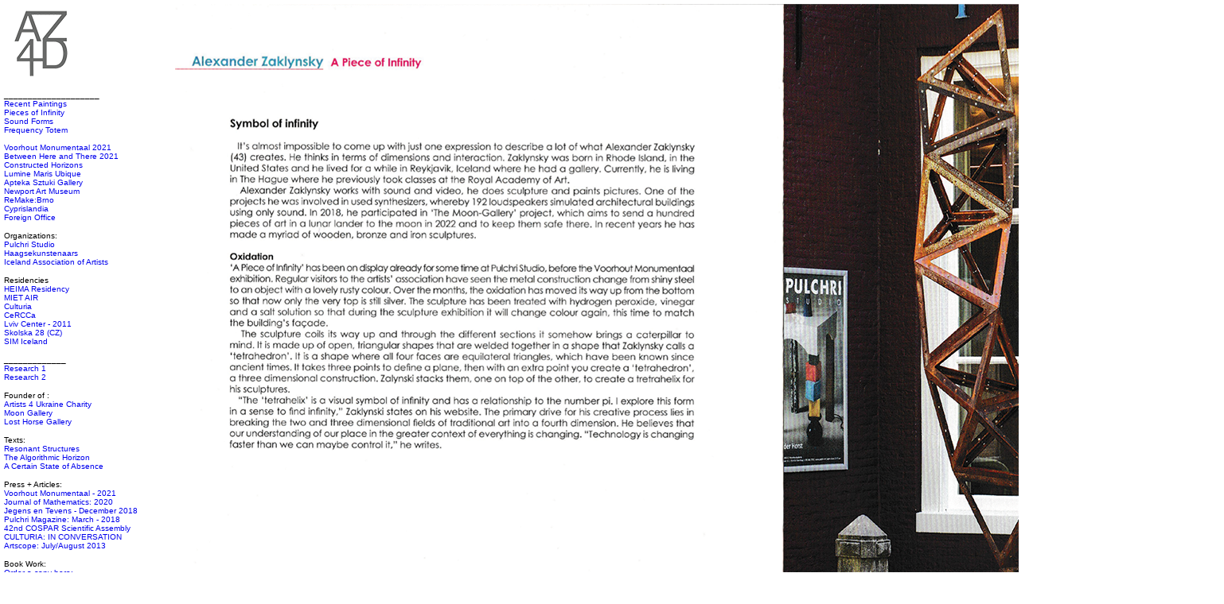

--- FILE ---
content_type: text/html; charset=UTF-8
request_url: https://www.zaklynsky.com/index.php?/press--article/voorhout-monumentaal---2021/
body_size: 1614
content:
<!DOCTYPE html PUBLIC '-//W3C//DTD XHTML 1.0 Transitional//EN'
			'http://www.w3.org/TR/xhtml1/DTD/xhtml1-transitional.dtd'>

		<html xmlns='http://www.w3.org/1999/xhtml' xml:lang='en' lang='en'>
		<head>
		<meta http-equiv='Content-Type' content='text/html; charset=utf-8'/>

		<title>Voorhout Monumentaal - 2021 : ALEXANDER ZAKLYNSKY</title>

		<link rel='stylesheet' href='https://www.zaklynsky.com/ndxz-studio/site/eatock/style.css' type='text/css' />
		<!--[if lte IE 6]>
		<link rel='stylesheet' href='https://www.zaklynsky.com/ndxz-studio/site/eatock/ie.css' type='text/css' />
		<![endif]-->
		
		<style type='text/css'>
#img-container p { margin-bottom: 18px; }
#img-container p span { line-height: 18px; }
</style>

		<script type='text/javascript' src='https://www.zaklynsky.com/ndxz-studio/site/js/jquery.js'></script>
		<script type='text/javascript' src='https://www.zaklynsky.com/ndxz-studio/site/js/cookie.js'></script>
		
		<script type='text/javascript'>
		path = 'https://www.zaklynsky.com/files/gimgs/';

		$(document).ready(function()
		{
			setTimeout('move_up()', 1);
		});
		</script>
		
		
		</head>

		<body class='section-8'>
		<div id='menu'>
		<div class='container'>

		<p><a href="https://www.zaklynsky.com"><img src="https://www.zaklynsky.com/files/az4d.png"></a></p>
		<ul>
<li class='section-title'>____________________</li>
<li><a href='https://www.zaklynsky.com/index.php?/works/2015-2018/' onclick="do_click();">Recent Paintings</a></li>
<li><a href='https://www.zaklynsky.com/index.php?/works/tetra-sculpture/' onclick="do_click();">Pieces of Infinity</a></li>
<li><a href='https://www.zaklynsky.com/index.php?/works/sound-forms/' onclick="do_click();">Sound Forms</a></li>
<li><a href='https://www.zaklynsky.com/index.php?/works/frequency-totem/' onclick="do_click();">Frequency Totem<br></a></li>
<li><a href='https://www.zaklynsky.com/index.php?/works/voorhout-monumentaal-2021/' onclick="do_click();"><br>Voorhout Monumentaal 2021</a></li>
<li><a href='https://www.zaklynsky.com/index.php?/works/between-here-and-there-2021/' onclick="do_click();">Between Here and There 2021</a></li>
<li><a href='https://www.zaklynsky.com/index.php?/az/constructed-horizons--harpa/' onclick="do_click();">Constructed Horizons</a></li>
<li><a href='https://www.zaklynsky.com/index.php?/works/gallery-bakari---lumine-maris-ubique/' onclick="do_click();">Lumine Maris Ubique</a></li>
<li><a href='https://www.zaklynsky.com/index.php?/video/apteka-sztuki-gallery/' onclick="do_click();">Apteka Sztuki Gallery</a></li>
<li><a href='https://www.zaklynsky.com/index.php?/ongoing/new-workbr/' onclick="do_click();">Newport Art Museum</a></li>
<li><a href='https://www.zaklynsky.com/index.php?/projects/brremakebrno/' onclick="do_click();">ReMake:Brno</a></li>
<li><a href='https://www.zaklynsky.com/index.php?/projects/brcyprislandia/' onclick="do_click();">Cyprislandia</a></li>
<li><a href='https://www.zaklynsky.com/index.php?/works/foreign-office/' onclick="do_click();">Foreign Office</a></li>
</ul>

<ul>
<li class='section-title'>Organizations:</li>
<li><a href='https://www.zaklynsky.com/index.php?/projects/pulchri-studio/' onclick="do_click();">Pulchri Studio</a></li>
<li><a href='https://www.zaklynsky.com/index.php?/projects/haagsekunstenaars/' onclick="do_click();">Haagsekunstenaars</a></li>
<li><a href='https://www.zaklynsky.com/index.php?/projects/iceland-association-of-artists/' onclick="do_click();">Iceland Association of Artists</a></li>
</ul>

<ul>
<li class='section-title'>Residencies</li>
<li><a href='https://www.zaklynsky.com/index.php?/heima-residency/' onclick="do_click();">HEIMA Residency</a></li>
<li><a href='https://www.zaklynsky.com/index.php?/projects/miet-air/' onclick="do_click();">MIET AIR</a></li>
<li><a href='https://www.zaklynsky.com/index.php?/projects/culturia/' onclick="do_click();">Culturia</a></li>
<li><a href='https://www.zaklynsky.com/index.php?/projects/cercca/' onclick="do_click();">CeRCCa</a></li>
<li><a href='https://www.zaklynsky.com/index.php?/lviv-center---2011/' onclick="do_click();">Lviv Center - 2011</a></li>
<li><a href='https://www.zaklynsky.com/index.php?/skolska-28-cz/' onclick="do_click();">Skolska 28 (CZ)</a></li>
<li><a href='https://www.zaklynsky.com/index.php?/sim-iceland/' onclick="do_click();">SIM Iceland</a></li>
</ul>

<ul>
<li class='section-title'>_____________</li>
<li><a href='https://www.zaklynsky.com/index.php?/news/interfaculty-artscience/' onclick="do_click();">Research 1</a></li>
<li><a href='https://www.zaklynsky.com/index.php?/news/research/' onclick="do_click();">Research 2</a></li>
</ul>

<ul>
<li class='section-title'>Founder of :</li>
<li><a href='https://www.zaklynsky.com/index.php?/contact/artists-4-ukraine/' onclick="do_click();">Artists 4 Ukraine Charity</a></li>
<li><a href='https://www.zaklynsky.com/index.php?/contact/moon-gallery/' onclick="do_click();">Moon Gallery</a></li>
<li><a href='https://www.zaklynsky.com/index.php?/projects/lost-horse-gallery/' onclick="do_click();">Lost Horse Gallery</a></li>
</ul>

<ul>
<li class='section-title'>Texts:</li>
<li><a href='https://www.zaklynsky.com/index.php?/news/resonant-structures-/' onclick="do_click();">Resonant Structures</a></li>
<li><a href='https://www.zaklynsky.com/index.php?/news/the-algorithmic-horizon/' onclick="do_click();">The Algorithmic Horizon</a></li>
<li><a href='https://www.zaklynsky.com/index.php?/news/texts/' onclick="do_click();">A Certain State of Absence</a></li>
</ul>

<ul>
<li class='section-title'>Press + Articles:</li>
<li class='active'><a href='https://www.zaklynsky.com/index.php?/press--article/voorhout-monumentaal---2021/' onclick="do_click();">Voorhout Monumentaal - 2021</a></li>
<li><a href='https://www.zaklynsky.com/index.php?/press--article/journal-of-math--arts/' onclick="do_click();">Journal of Mathematics: 2020</a></li>
<li><a href='https://www.zaklynsky.com/index.php?/press--article/jegens--tevens-/' onclick="do_click();">Jegens en Tevens - December 2018</a></li>
<li><a href='https://www.zaklynsky.com/index.php?/press--article/pulchri-magazinemarch-2018/' onclick="do_click();">Pulchri Magazine: March - 2018</a></li>
<li><a href='https://www.zaklynsky.com/index.php?/press--article/42nd-cospar-scientific-assembly/' onclick="do_click();">42nd COSPAR Scientific Assembly</a></li>
<li><a href='https://www.zaklynsky.com/index.php?/press--article/culturia-in-conversation/' onclick="do_click();">CULTURIA: IN CONVERSATION</a></li>
<li><a href='https://www.zaklynsky.com/index.php?/press--article/artscope-julyaugust-2013/' onclick="do_click();">Artscope: July/August 2013</a></li>
</ul>

<ul>
<li class='section-title'>Book Work:</li>
<li><a href='https://www.zaklynsky.com/index.php?/books/b--tbdp/' onclick="do_click();">Order a copy here:</a></li>
</ul>

<ul>
<li class='section-title'>Info:</li>
<li><a href='https://www.zaklynsky.com/index.php?/works/brcv/' onclick="do_click();"><br>CV</a></li>
</ul>


		<p>___________________</p>

<p>Azaklynsky@gmail.com<br />
___________________</p>

<p></p>
		
		<!-- you must provide a link to Indexhibit on your site someplace - thank you -->
		<ul>
		
		</ul>

		</div>	
		</div>	

		<div id='content'>
		<div class='container'>

		<!-- text and image -->
		
<div class='cl'><!-- --></div>
<div id='img-container'>

<p><img src='https://www.zaklynsky.com/files/gimgs/60_vm-art1.png' alt='' /><br />
<span>&nbsp;</span>
</p>

<p><img src='https://www.zaklynsky.com/files/gimgs/60_vm-art2.png' alt='' /><br />
<span>&nbsp;</span>
</p>
</div>

		<!-- end text and image -->

		</div>
		</div>

		</body>
		</html>